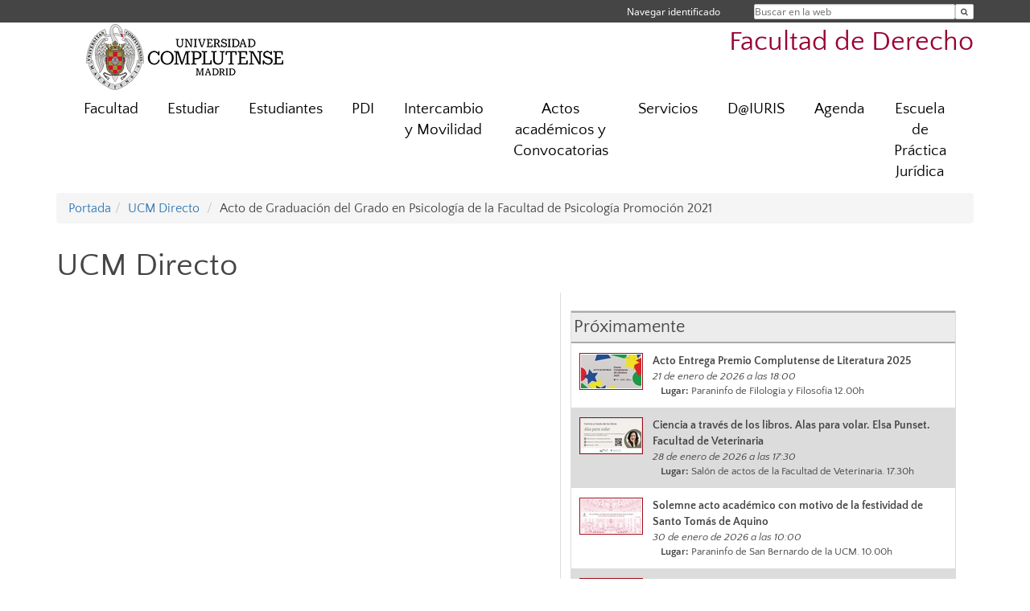

--- FILE ---
content_type: text/html; charset=UTF-8
request_url: https://derecho.ucm.es/directo/867
body_size: 10380
content:
<!DOCTYPE html>
<html lang="es">
<head>
	<meta charset="UTF-8" />
	<meta http-equiv="X-UA-Compatible" content="IE=edge">
    <meta name="viewport" content="width=device-width, initial-scale=1">
	<title>Facultad de Derecho</title>
	
	<meta name="description" content="La Universidad Complutense de Madrid es una institución de larga trayectoria y amplio reconocimiento social que aspira a situarse entre las primeras universidades de Europa y a consolidarse como centro de referencia para el continente latinoamericano" />
	<meta name="keywords" content="Universidad Complutense de Madrid, Complutense, UCM, Educación, Innovación, Universidad de excelencia, Formación, Grado, Máster, Doctorado, Postgrado" />
	<link rel="apple-touch-icon" sizes = "192x192" href="/themes/ucm16/media/img/favicon-192.png" />
	<link rel="shortcut icon" href="/themes/ucm16/media/img/logoucm.ico" />
	<link rel="icon" href="/themes/ucm16/media/img/logoucm.ico" />
	<link type="text/css" media="screen" rel="stylesheet" href="/themes/ucm16/css/bootstrap.css" />
	<link type="text/css" media="all" rel="stylesheet" href="/themes/ucm16/css/font-awesome.min.css" />
	<link type="text/css" media="screen" rel="stylesheet" href="/themes/ucm16/css/ucm-theme.css" />
	<link type="text/css" media="screen" rel="stylesheet" href="/themes/ucm16/css/ucm.css" />
	<link type="text/css" media="screen" rel="stylesheet" href="/themes/ucm16/css/ucm-wg.css" />
	<link type="text/css" media="print" rel="stylesheet" href="/themes/ucm16/css/print.css" />
	<link type="text/css" media="screen" rel="stylesheet" href="/themes/ucm16/css/app_directo.css?dt=20260121102053" />	
</head>
<body>
	<header>
		<div id="barra">
			<div class="container">
								
				<ul class="ul-menu">
					<li>
				        <div id="buscador">
				            <form action="https://derecho.ucm.es/buscador" method="get" class="posicion_buscar form-inline" id="formbuscador">
								<label for="search" class="search_label">Buscar en la web</label>
								<input type="search" id="search" name="search" placeholder="Buscar en la web" required />
								<input type="hidden" name="csrf" value="c49f370bdfb7afb81a8a5b3d37c5e5f8ab4d627b33c69d6667f17e2450f1d98a">
								<button type="submit" class="botonbusca" id="btsearch" title="Buscar en la web" aria-label="Buscar en la web"><span class="fa fa-search" aria-hidden="true" title="Buscar en la web"></span></button>
							</form>
								<button class="botoncerrar" id="cerrar_buscador" aria-label="Cerrar buscador"><span class="fa fa-times" aria-hidden="true" title="Cerrar buscador"></span></button>
					    </div>
					</li>
					<li>	
						<nav class="navbar" role="navigation" id="menusuperior">
							<div class="navbar-header">
								<button type="button" class="navbar-toggle" data-toggle="collapse" data-target=".navbar-sup-collapse" id="collapse-personal">
									<span class="sr-only">Desplegar navegación</span>
									<span class="fa fa-user fa-2x"></span>
					            </button>
							</div>
							<div id="contenido-menusuperior" class="collapse navbar-collapse navbar-sup-collapse">
								<ul class="nav navbar-nav" >
									
					<li class="iniciasesion"><a href="/login_sso/" title="Navegar identificado">Navegar identificado</a></li>																		
								</ul>
							</div>
						</nav>				
					</li>
					<li>
						<ul id="lg_items">
							
										</ul>
					</li>
				</ul>
			</div>
		</div>
		
		<div class="container" id="cabecera">
			<div class="row">
				<div class="col-lg-5 col-sm-5 col-xs-12" id="logo">
					<a href="https://www.ucm.es/" title="Universidad Complutense de Madrid">
						<img src="/themes/ucm16/media/img/logo.png" alt="ucm" title="Universidad Complutense de Madrid" />
					</a>
				</div>
				<div class="col-lg-7 col-sm-7 col-xs-12" id="titulo_website">
					<h1 class="web_title" style="font-size: 2.1em;"><a href="https://derecho.ucm.es/" title="Portada - Facultad de Derecho">Facultad de Derecho</a></h1>					
				</div>
			</div>
		</div>
			</header>
	
	<nav class="container navbar navbar-default" role="navigation" id="menu">
		<div class="navbar-header">
			<button type="button" class="navbar-toggle" data-toggle="collapse" data-target=".navbar-ex1-collapse" id="botonmenu">
				<span class="sr-only">Desplegar navegación</span>
				<span class="fa fa-bars"></span>
			</button>
		</div>
 
		<div class="collapse navbar-collapse navbar-ex1-collapse">
			
			<ul class="nav nav-justified" id="contenidomenu">
				<li class="dropdown resalte lead">
					<a title="Facultad" href="/facultad" class="dropdown-toggle" data-toggle="dropdown">Facultad</a>
					<ul class="dropdown-menu" role="menu">
						<li><a title="Gobierno" href="/gobierno">Gobierno</a></li>
						<li><a title="Organización" href="/departamentos_1">Organización</a></li>
						<li><a title="Calidad" href="/sistema-de-calidad">Calidad</a></li>
						<li><a title="Conoce la Facultad" href="/galeria-de-fotos-2">Conoce la Facultad</a></li>
						<li><a title="Contacto " href="/localizacion-y-contacto">Contacto </a></li>
						<li><a title="Historia" href="/historia">Historia</a></li>
						<li><a title="Internacionalización " href="/internacionalizacion">Internacionalización </a></li>
						<li><a title="Memorias anuales " href="/memorias-anuales">Memorias anuales </a></li>
						<li><a title="Normativa " href="/normativa-2">Normativa </a></li>
						<li><a href="/facultad" title="Facultad" aria-label="Facultad"><span class="fa fa-plus-circle" aria-hidden="true" title="Facultad"><em class="mas">+</em></span></a></li>
					</ul>
				</li>
				<li class="dropdown resalte lead">
					<a title="Estudiar" href="/estudiar" class="dropdown-toggle" data-toggle="dropdown">Estudiar</a>
					<ul class="dropdown-menu" role="menu">
						<li><a title="Doctorado en Derecho" href="https://www.ucm.es/doctorado/doctorado_derecho/">Doctorado en Derecho</a></li>
						<li><a title="Grado" href="/grado">Grado</a></li>
						<li><a title="Máster" href="/master">Máster</a></li>
						<li><a title="Profesorado" href="https://derecho.ucm.es/profesorado-">Profesorado</a></li>
						<li><a title="Títulos propios" href="/titulos-propios-2">Títulos propios</a></li>
						<li><a href="/estudiar" title="Estudiar" aria-label="Estudiar"><span class="fa fa-plus-circle" aria-hidden="true" title="Estudiar"><em class="mas">+</em></span></a></li>
					</ul>
				</li>
				<li class="dropdown resalte lead">
					<a title="Estudiantes" href="/alumnos" class="dropdown-toggle" data-toggle="dropdown">Estudiantes</a>
					<ul class="dropdown-menu" role="menu">
						<li><a title="¿Eres nuevo?" href="/eres-nuevo-esta-informacion-te-interesa">¿Eres nuevo?</a></li>
						<li><a title="Secretaría de Estudiantes" href="/secretaria-de-alumnos">Secretaría de Estudiantes</a></li>
						<li><a title="Horarios y exámenes" href="/horarios-y-examenes">Horarios y exámenes</a></li>
						<li><a title="Alumni" href="https://www.ucm.es/programa-alumni/">Alumni</a></li>
						<li><a title="Actividades con reconocimiento de creditos" href="https://www.ucm.es/actividades-reconocidas-con-caracter-general">Actividades con reconocimiento de creditos</a></li>
						<li><a title="Actos de graduación" href="/actos-de-graduacion-1">Actos de graduación</a></li>
						<li><a title="Asociaciones de Alumnos" href="/asociaciones-de-alumnos">Asociaciones de Alumnos</a></li>
						<li><a title="Atención Psicológica " href="https://derecho.ucm.es/servicio-telematico-de-atencion-psicologica-para-estudiantes-ucm">Atención Psicológica </a></li>
						<li><a title="Becas y Ayudas " href="https://derecho.ucm.es/becas">Becas y Ayudas </a></li>
						<li><a title="Biblioteca " href="https://biblioteca.ucm.es/der">Biblioteca </a></li>
						<li><a title="Campus Virtual " href="https://www.ucm.es/campusvirtual">Campus Virtual </a></li>
						<li><a title="Casa del Estudiante" href="https://www.ucm.es/la-casa-del-estudiante/">Casa del Estudiante</a></li>
						<li><a title="Cine en Derecho UCM" href="https://derecho.ucm.es/cine-en-derecho-ucm">Cine en Derecho UCM</a></li>
						<li><a title="Créditos optativos por actividades formativas" href="https://www.ucm.es/reconocimiento-de-creditos-optativos">Créditos optativos por actividades formativas</a></li>
						<li><a title="Cultura y Deporte" href="/deportes-derecho">Cultura y Deporte</a></li>
						<li><a title="Cursos de inglés " href="/cursos-de-ingles-para-alumnado">Cursos de inglés </a></li>
						<li><a title="Empleabilidad y Emprendimiento" href="/formacion-permanente-y-empleabilidad-">Empleabilidad y Emprendimiento</a></li>
						<li><a title="Enlaces de interés " href="https://derecho.ucm.es/enlaces-de-interes">Enlaces de interés </a></li>
						<li><a title="Espacios de la Facultad (uso)" href="/espacios-de-la-facultad-uso">Espacios de la Facultad (uso)</a></li>
						<li><a title="Excelencia" href="/programa-de-excelencia-academica">Excelencia</a></li>
						<li><a title="Guías docentes " href="https://derecho.ucm.es/guia-docente">Guías docentes </a></li>
						<li><a title="Información Académica" href="/informacion-academica">Información Académica</a></li>
						<li><a title="Jornadas de Puertas Abiertas " href="/jornadas-de-puertas-abiertas-">Jornadas de Puertas Abiertas </a></li>
						<li><a title="Medio Ambiente y Sostenibilidad " href="https://www.ucm.es/sostenibilidad">Medio Ambiente y Sostenibilidad </a></li>
						<li><a title="Moot Courts " href="/moot-courts">Moot Courts </a></li>
						<li><a title="Observatorio del Estudiante " href="https://www.ucm.es/observatorio">Observatorio del Estudiante </a></li>
						<li><a title="Prácticas Externas" href="/oficina-de-practicas-externas">Prácticas Externas</a></li>
						<li><a title="Premios " href="https://derecho.ucm.es/premios">Premios </a></li>
						<li><a title="Protocolos Acoso Sexual y Discriminación por diversidad" href="/">Protocolos Acoso Sexual y Discriminación por diversidad</a></li>
						<li><a title="Quejas, Reclamaciones y Sugerencias" href="https://derecho.ucm.es/buzon-de-sugerencias-quejas-y-reclamaciones">Quejas, Reclamaciones y Sugerencias</a></li>
						<li><a title="Sala de estudios " href="https://derecho.ucm.es/nueva-sala-de-estudios">Sala de estudios </a></li>
						<li><a title="Tarjeta Universitaria " href="https://www.ucm.es/tui-ucm/">Tarjeta Universitaria </a></li>
						<li><a title="Uso de la IA " href="/uso-de-la-ia">Uso de la IA </a></li>
						<li><a title="Voluntariado" href="/voluntariado-">Voluntariado</a></li>
						<li><a href="/alumnos" title="Estudiantes" aria-label="Estudiantes"><span class="fa fa-plus-circle" aria-hidden="true" title="Estudiantes"><em class="mas">+</em></span></a></li>
					</ul>
				</li>
				<li class="dropdown resalte lead">
					<a title="PDI" href="/pdi-derecho-" class="dropdown-toggle" data-toggle="dropdown">PDI</a>
					<ul class="dropdown-menu" role="menu">
						<li><a title="Accidentes laborales: comunicación " href="/personal-ucm-informacion-accidentes-de">Accidentes laborales: comunicación </a></li>
						<li><a title="Aula Abierta" href="https://cfp.ucm.es/inscripcion/publico/pildoras/typo/curso2">Aula Abierta</a></li>
						<li><a title="Aula O: Espacio de bienvenida y acogida" href="https://cfp.ucm.es/inscripcion/publico/pildoras/typo/curso0">Aula O: Espacio de bienvenida y acogida</a></li>
						<li><a title="Campus Virtual (PACV)" href="/campus-virtual-pacv">Campus Virtual (PACV)</a></li>
						<li><a title="Cursos de formación " href="https://cfp.ucm.es/formacionprofesorado/cursos">Cursos de formación </a></li>
						<li><a title="Días de libre disposición retribuidos" href="/dias-de-libre-disposicion-retribuidos">Días de libre disposición retribuidos</a></li>
						<li><a title="Docentia " href="https://derecho.ucm.es/programa-docentia">Docentia </a></li>
						<li><a title="Herramienta de detección de IA" href="/herramienta-de-deteccion-de-ia">Herramienta de detección de IA</a></li>
						<li><a title="IA Generativa en la UCM" href="/ia-generativa-en-la-ucm">IA Generativa en la UCM</a></li>
						<li><a title="Imagen institucional " href="https://derecho.ucm.es/imagen-institucional">Imagen institucional </a></li>
						<li><a title="Información Académica " href="https://derecho.ucm.es/calendario-academico-y-horarios">Información Académica </a></li>
						<li><a title="Investigación" href="https://derecho.ucm.es/investigacion-derecho">Investigación</a></li>
						<li><a title="MATERIALES PARA DOCENCIA AGENDA 2030" href="/materiales-para-docencia-agenda-2030">MATERIALES PARA DOCENCIA AGENDA 2030</a></li>
						<li><a title="Permisos de ausencia PDI" href="/permisos-de-ausencia-pdi">Permisos de ausencia PDI</a></li>
						<li><a title="Permisos sabáticos " href="https://www.ucm.es/permisos-sabaticos">Permisos sabáticos </a></li>
						<li><a title="Política Académica " href="https://www.ucm.es/politica-academica">Política Académica </a></li>
						<li><a title="Protocolos Acoso Sexual y Discriminación por diversidad" href="https://www.ucm.es/unidaddeigualdad/protocolo-de-acoso">Protocolos Acoso Sexual y Discriminación por diversidad</a></li>
						<li><a title="Protocolo de Comunicación " href="/protocolo-de-comunicacion">Protocolo de Comunicación </a></li>
						<li><a title="Protocolo de acoso laboral UCM " href="https://bouc.ucm.es/pdf/4946.pdf">Protocolo de acoso laboral UCM </a></li>
						<li><a title="Protocolo y recomendaciones antifraude" href="https://derecho.ucm.es/protocolo-antifraude-recomendaciones/">Protocolo y recomendaciones antifraude</a></li>
						<li><a title="Reserva de Espacios (Seminarios, Congresos, etc)" href="https://derecho.ucm.es/protocolo-de-reserva-de-espacios-">Reserva de Espacios (Seminarios, Congresos, etc)</a></li>
						<li><a title="Seguimiento de Actividad Docente" href="https://derecho.ucm.es/seguimiento-docente-1">Seguimiento de Actividad Docente</a></li>
						<li><a title="Servicio de Gestión de PDI" href="https://www.ucm.es/pdi-1">Servicio de Gestión de PDI</a></li>
						<li><a title="Servicio de Registro General " href="https://www.ucm.es/registro-general">Servicio de Registro General </a></li>
						<li><a title="Sexenios " href="https://www.ucm.es/evaluacion-de-la-actividad-investigadora-1">Sexenios </a></li>
						<li><a title="Trámites con agencias de viaje (Acuerdo Marco)" href="https://www.ucm.es/acuerdo-marco-agencia-de-viajes">Trámites con agencias de viaje (Acuerdo Marco)</a></li>
						<li><a href="/pdi-derecho-" title="PDI" aria-label="PDI"><span class="fa fa-plus-circle" aria-hidden="true" title="PDI"><em class="mas">+</em></span></a></li>
					</ul>
				</li>
				<li class="dropdown resalte lead">
					<a title="Intercambio y Movilidad" href="/-movilidad-1" class="dropdown-toggle">Intercambio y Movilidad</a>
				</li>
				<li class="dropdown resalte lead">
					<a title="Actos académicos y Convocatorias" href="/convocatorias-y-actos-academicos" class="dropdown-toggle" data-toggle="dropdown">Actos académicos y Convocatorias</a>
					<ul class="dropdown-menu" role="menu">
						<li><a title="Actos academicos en la Facultad" href="/actos-3">Actos academicos en la Facultad</a></li>
						<li><a title="Convocatorias plazas PDI" href="https://www.ucm.es/convocatorias-de-personal-docente-e-investigador">Convocatorias plazas PDI</a></li>
						<li><a title="Defensa Tesis" href="/defensa-tesis">Defensa Tesis</a></li>
						<li><a title="Procesos electorales" href="/elecciones-1">Procesos electorales</a></li>
						<li><a href="/convocatorias-y-actos-academicos" title="Actos académicos y Convocatorias" aria-label="Actos académicos y Convocatorias"><span class="fa fa-plus-circle" aria-hidden="true" title="Actos académicos y Convocatorias"><em class="mas">+</em></span></a></li>
					</ul>
				</li>
				<li class="dropdown resalte lead">
					<a title="Servicios" href="/asistencia" class="dropdown-toggle" data-toggle="dropdown">Servicios</a>
					<ul class="dropdown-menu" role="menu">
						<li><a title="Acción Social " href="https://www.ucm.es/accion-social">Acción Social </a></li>
						<li><a title="Adquisición Equipamiento Informático ONLINE" href="https://equipamiento.ucm.es/index.php">Adquisición Equipamiento Informático ONLINE</a></li>
						<li><a title="Aparcamiento " href="https://www.ucm.es/implantacion-accesos">Aparcamiento </a></li>
						<li><a title="App Aflfuences (Biblioteca)" href="https://biblioteca.ucm.es/noticias/36073">App Aflfuences (Biblioteca)</a></li>
						<li><a title="Aulas Informática" href="https://derecho.ucm.es/aula-de-informatica">Aulas Informática</a></li>
						<li><a title="Aula de Medios Audiovisuales " href="/aula-de-medios-audiovisuales-">Aula de Medios Audiovisuales </a></li>
						<li><a title="Biblioteca" href="http://biblioteca.ucm.es/der">Biblioteca</a></li>
						<li><a title="Certificado empleado público " href="https://www.ucm.es/certificadoempleadopublico/">Certificado empleado público </a></li>
						<li><a title="Emergencias y Seguridad UCM " href="https://www.ucm.es/directorio?eid=2524">Emergencias y Seguridad UCM </a></li>
						<li><a title="Deportes" href="https://www.ucm.es/deportesucm/">Deportes</a></li>
						<li><a title="DIMENSIONS: Plataforma investigación" href="https://www.dimensions.ai/">DIMENSIONS: Plataforma investigación</a></li>
						<li><a title="Espacios para investigadores " href="/espacios-para-investigadores">Espacios para investigadores </a></li>
						<li><a title="Gabinete Psicología (PDI/PTGAS) " href="https://www.ucm.es/directorio?eid=991">Gabinete Psicología (PDI/PTGAS) </a></li>
						<li><a title="Idiomas Complutense " href="https://www.ucm.es/idiomascomplutense/">Idiomas Complutense </a></li>
						<li><a title="Oficina Europea I D" href="https://oficinaeuropea.ucm.es/servicio-go-no-go-del-erc">Oficina Europea I D</a></li>
						<li><a title="OIPD" href="/oipd">OIPD</a></li>
						<li><a title="Prevención de riesgos laborales " href="https://www.ucm.es/prevencion">Prevención de riesgos laborales </a></li>
						<li><a title="Protocolo de reserva de espacios " href="/protocolo-de-reserva-de-espacios-">Protocolo de reserva de espacios </a></li>
						<li><a title="Rehabilitación Facultad" href="/rehabilitacion-facultad">Rehabilitación Facultad</a></li>
						<li><a title="Reprografía" href="https://derecho.ucm.es/reprografia">Reprografía</a></li>
						<li><a title="Sala-Comedor" href="/sala-comedor-planta-sotano-de-la-facultad">Sala-Comedor</a></li>
						<li><a title="Sala de Juicios Simulados" href="/sala-de-juicios-simulados">Sala de Juicios Simulados</a></li>
						<li><a title="Sala de Lectura (Antigua Sala de Estudios)" href="/nueva-sala-de-estudios">Sala de Lectura (Antigua Sala de Estudios)</a></li>
						<li><a title="Sala de Proyecciones " href="/sala-de-proyecciones">Sala de Proyecciones </a></li>
						<li><a title="Sede Electrónica" href="https://sede.ucm.es/opencms/system/modules/sede/index">Sede Electrónica</a></li>
						<li><a title="Servicios DCEIC" href="https://www.ucm.es/catalogo-de-servicios-">Servicios DCEIC</a></li>
						<li><a title="Servicios informáticos " href="/servicios-informaticos-pdi">Servicios informáticos </a></li>
						<li><a title="Servicios de investigación " href="https://www.ucm.es/servicio-de-investigacion">Servicios de investigación </a></li>
						<li><a title="Servicio Médico UCM " href="https://www.ucm.es/directorio?eid=931">Servicio Médico UCM </a></li>
						<li><a title="Sistema interno de información de la UCM (adaptado a la Ley 2/2023) " href="https://bouc.ucm.es/pdf/5142.pdf">Sistema interno de información de la UCM (adaptado a la Ley 2/2023) </a></li>
						<li><a title="Incidencias informáticas" href="/sistema-para-notificar-incidencias">Incidencias informáticas</a></li>
						<li><a title="Tienda Complutense" href="/tienda-complutense-en-la-facultad">Tienda Complutense</a></li>
						<li><a title="Tarjeta TUI-UCM" href="https://www.ucm.es/tui-ucm/">Tarjeta TUI-UCM</a></li>
						<li><a title="Trabajar en la UCM " href="/trabajar-en-la-ucm-">Trabajar en la UCM </a></li>
						<li><a title="Unidad de Orientación y Difusión" href="https://www.ucm.es/orientacion">Unidad de Orientación y Difusión</a></li>
						<li><a href="/asistencia" title="Servicios" aria-label="Servicios"><span class="fa fa-plus-circle" aria-hidden="true" title="Servicios"><em class="mas">+</em></span></a></li>
					</ul>
				</li>
				<li class="dropdown resalte lead">
					<a title="D@IURIS" href="/diuris-el-canal-de-difusion-de-la-ciencia-de-la-facultad-de-derecho" class="dropdown-toggle" data-toggle="dropdown">D@IURIS</a>
					<ul class="dropdown-menu" role="menu">
						<li><a title="Acuerdos institucionales de la Facultad de Derecho" href="/acuerdos-institucionales-de-la-facultad-de-derecho">Acuerdos institucionales de la Facultad de Derecho</a></li>
						<li><a title="Institutos de Investigación" href="/institutos-de-investigacion">Institutos de Investigación</a></li>
						<li><a title="Investigación " href="/investigacion-derecho">Investigación </a></li>
						<li><a title="Open Access" href="/open-access">Open Access</a></li>
						<li><a title="Premios, distinciones y nombramientos" href="/premios,-distinciones-y-nombramientos-de-especial-interes-institucional,-academico-o-profesional-">Premios, distinciones y nombramientos</a></li>
						<li><a title="Reuniones Científicas " href="/reuniones-cientificas-">Reuniones Científicas </a></li>
						<li><a title="Revista Complutense de la Abogacía (RECAB)" href="/revista-complutense-de-la-abogacia-recab">Revista Complutense de la Abogacía (RECAB)</a></li>
						<li><a title="Revista FORO" href="/revista-foro">Revista FORO</a></li>
						<li><a href="/diuris-el-canal-de-difusion-de-la-ciencia-de-la-facultad-de-derecho" title="D@IURIS" aria-label="D@IURIS"><span class="fa fa-plus-circle" aria-hidden="true" title="D@IURIS"><em class="mas">+</em></span></a></li>
					</ul>
				</li>
				<li class="dropdown resalte lead">
					<a title="Agenda " href="/agenda" class="dropdown-toggle" data-toggle="dropdown">Agenda </a>
					<ul class="dropdown-menu" role="menu">
						<li><a title="Calendario actividades y fiestas" href="/calendario-agenda-1">Calendario actividades y fiestas</a></li>
						<li><a title="Calendario PDI " href="/calendario-pdi">Calendario PDI </a></li>
						<li><a href="/agenda" title="Agenda " aria-label="Agenda "><span class="fa fa-plus-circle" aria-hidden="true" title="Agenda "><em class="mas">+</em></span></a></li>
					</ul>
				</li>
				<li class="dropdown resalte lead">
					<a title="Escuela de Práctica Jurídica" href="https://www.epj.es/" class="dropdown-toggle">Escuela de Práctica Jurídica</a>
				</li>
			</ul>			
		</div>
	</nav>
	
	<main class="container">
		<ol class="breadcrumb">
			<li><a href="https://derecho.ucm.es/">Portada</a></li><li><a href="https://derecho.ucm.es/directo/" title="UCM Directo">UCM Directo</a></li>
			<li>Acto de Graduación del Grado en Psicología de la Facultad de Psicología Promoción 2021</li>
		</ol>
			<div class="contenedor_directo">
				<h1>UCM Directo</h1>
				<div class="directo_izq">
					<iframe class="youtube_ppal" src="https://www.youtube.com/embed/ia7sHA5l3aQ" frameborder="0" allowfullscreen></iframe>
					<div class="youtube_ppal">
						<h2><a href="https://www.youtube.com/embed/ia7sHA5l3aQ">Acto de Graduación del Grado en Psicología de la Facultad de Psicología Promoción 2021</a></h2>
						<p class="resumen"><a href="https://www.youtube.com/embed/ia7sHA5l3aQ"></a></p>
						<div class="fechap"style=" font-size:1.0em">
							<i class="fa fa-clock-o" aria-hidden="true"></i> &nbsp;26 de junio de 2021 a las 11:20
						</div>
						<div class="pcompleta">
							<a href="https://www.youtube.com/embed/ia7sHA5l3aQ">Pantalla completa</a>
						</div>
						<div class="spacer"></div>
						<p class="pcompleta"><a href="https://derecho.ucm.es/directo/">Volver</a></p>
					</div>
				</div>
				<div class="directo_dcha">
					<div class="proximos">Próximamente</div>
						<div class="proximo">
							<img alt="Acto Entrega Premio Complutense de Literatura 2025" src="/ext/apps/directo/documentos/11_26_2025_Entrega de premios de literatura 2025.jpg" style="float:left; max-width: 20%">
							<div class="datosp2">
								<div class="titulop">Acto Entrega Premio Complutense de Literatura 2025</div>
								<div class="fechap">21 de enero de 2026 a las 18:00</div>
								<div class="lugarp"><strong>Lugar:</strong> Paraninfo de Filología y Filosofía  12.00h</div>
							</div>
							<div class="spacer"></div>
						</div>
						<div class="proximo_par">
							<img alt="Ciencia a través de los libros. Alas para volar. Elsa Punset. Facultad de Veterinaria " src="/ext/apps/directo/documentos/Pantallas (1).jpg" style="float:left; max-width: 20%">
							<div class="datosp2">
								<div class="titulop">Ciencia a través de los libros. Alas para volar. Elsa Punset. Facultad de Veterinaria </div>
								<div class="fechap">28 de enero de 2026 a las 17:30</div>
								<div class="lugarp"><strong>Lugar:</strong> Salón de actos de la Facultad de Veterinaria. 17.30h</div>
							</div>
							<div class="spacer"></div>
						</div>
						<div class="proximo">
							<img alt="Solemne acto académico con motivo de la festividad de Santo Tomás de Aquino" src="/ext/apps/directo/documentos/01_30_2026_Acto santo tomas de aquino19.jpg" style="float:left; max-width: 20%">
							<div class="datosp2">
								<div class="titulop">Solemne acto académico con motivo de la festividad de Santo Tomás de Aquino</div>
								<div class="fechap">30 de enero de 2026 a las 10:00</div>
								<div class="lugarp"><strong>Lugar:</strong> Paraninfo de San Bernardo de la UCM. 10.00h</div>
							</div>
							<div class="spacer"></div>
						</div>
						<div class="proximo_par">
							<img alt="Solemne acto académico con motivo de la festividad de Santo Tomás de Aquino" src="/ext/apps/directo/documentos/01_30_2026_Acto santo tomas de aquino.jpg" style="float:left; max-width: 20%">
							<div class="datosp2">
								<div class="titulop">Solemne acto académico con motivo de la festividad de Santo Tomás de Aquino</div>
								<div class="fechap">30 de enero de 2026 a las 12:30</div>
								<div class="lugarp"><strong>Lugar:</strong> Paraninfo de San Bernardo de la UCM 12.30h</div>
							</div>
							<div class="spacer"></div>
						</div>
						<div class="proximos"><div style="float:left">Últimas retransmisiones</div><div style="float:right"><a href="https://www.ucm.es/rss/rss.php?ucmd=1" style="font-size:0.8em;  margin-right:1.0em;">Podcast - RSS</a></div><div style="clear:both"></div></div>
						<div class="proximo">
							<a href="https://derecho.ucm.es/directo/1671">
								<img alt="Acto de toma de posesión de los nuevos decanos/as. Facultades de Ciencias Matemáticas, Geografía e Historia, Educación – CFP y Trabajo Social " src="/ext/apps/directo/documentos/01_19_2026_Acto de toma de posesión decanos.jpg" style="float:left; max-width: 20%">
							</a>
							<div class="datosp">
								<div class="titulop">Acto de toma de posesión de los nuevos decanos/as. Facultades de Ciencias Matemáticas, Geografía e Historia, Educación – CFP y Trabajo Social </div>
								<div class="fechap">19 de enero de 2026. 12:00horas</div>
							</div>
							<a href="https://derecho.ucm.es/directo/1671">
								<div class="pcompleta">
									<i class="fa fa-film" aria-hidden="true"></i> Ver vídeo
								</div>
							</a>
							<div class="spacer"></div>
						</div>
						<div class="proximo_par">
							<a href="https://derecho.ucm.es/directo/1667">
								<img alt="Acto de toma de posesión del defensor universitario" src="/ext/apps/directo/documentos/01_12_2026_Toma de posesion defensor universitario.jpg" style="float:left; max-width: 20%">
							</a>
							<div class="datosp">
								<div class="titulop">Acto de toma de posesión del defensor universitario</div>
								<div class="fechap">12 de enero de 2026. 13:00horas</div>
							</div>
							<a href="https://derecho.ucm.es/directo/1667">
								<div class="pcompleta">
									<i class="fa fa-film" aria-hidden="true"></i> Ver vídeo
								</div>
							</a>
							<div class="spacer"></div>
						</div>
						<div class="proximo">
							<a href="https://derecho.ucm.es/directo/1670">
								<img alt="Palabras del Rector de la Universidad Complutense de Madrid. Fiestas Navideñas 2025" src="/ext/apps/directo/documentos/DSC01938 copia (2).jpg" style="float:left; max-width: 20%">
							</a>
							<div class="datosp">
								<div class="titulop">Palabras del Rector de la Universidad Complutense de Madrid. Fiestas Navideñas 2025</div>
								<div class="fechap">18 de diciembre de 2025. 12:00horas</div>
							</div>
							<a href="https://derecho.ucm.es/directo/1670">
								<div class="pcompleta">
									<i class="fa fa-film" aria-hidden="true"></i> Ver vídeo
								</div>
							</a>
							<div class="spacer"></div>
						</div>
						<div class="proximo_par">
							<a href="https://derecho.ucm.es/directo/1665">
								<img alt="Divulgación con aroma de turrón 2025.Monólogo de Ciencia Complutense." src="/ext/apps/directo/documentos/12_17_2025_divulgacion con aroma de turron.jpg" style="float:left; max-width: 20%">
							</a>
							<div class="datosp">
								<div class="titulop">Divulgación con aroma de turrón 2025.Monólogo de Ciencia Complutense.</div>
								<div class="fechap">17 de diciembre de 2025. 11:30horas</div>
								<div class="enlacep"><a href="https://www.ucm.es/otri/divulgacion-con-aroma-de-turron-2025-ucm">Más información...</a></div>
							</div>
							<a href="https://derecho.ucm.es/directo/1665">
								<div class="pcompleta">
									<i class="fa fa-film" aria-hidden="true"></i> Ver vídeo
								</div>
							</a>
							<div class="spacer"></div>
						</div>
						<div class="proximo">
							<a href="https://derecho.ucm.es/directo/1664">
								<img alt="Innovación y retos en caracterización, remediación de suelos y aguas subterráneas. CARESOIL." src="/ext/apps/directo/documentos/12_16_2025 Caresoil Farmacia WS 2025 CARTEL STREAMING (Personalizado).jpg" style="float:left; max-width: 20%">
							</a>
							<div class="datosp">
								<div class="titulop">Innovación y retos en caracterización, remediación de suelos y aguas subterráneas. CARESOIL.</div>
								<div class="fechap">16 de diciembre de 2025. 09:00horas</div>
							</div>
							<a href="https://derecho.ucm.es/directo/1664">
								<div class="pcompleta">
									<i class="fa fa-film" aria-hidden="true"></i> Ver vídeo
								</div>
							</a>
							<div class="spacer"></div>
						</div>
				</div>
				<div class="pcompleta" style="margin: 2em"><a href="https://derecho.ucm.es/directo/todo">Todos los vídeos</a></div>
				<div class="spacer"></div>
			</div>	</main>	
	
	<nav class="container text-center">
		<ul class="redes">
			<li><a id="link_yb" href="http://www.youtube.com/user/ucomplutensemadrid" class="redsocial" target="_blank"><img alt="youtube" src="/themes/ucm16/media/img/youtube.png" /></a></li>
			<li><a id="link_fb" href="https://www.facebook.com/DerechoUCM" class="redsocial" target="_blank"><img alt="facebook" src="/themes/ucm16/media/img/facebook.png" /></a></li>
			<li><a id="link_tw" href="https://twitter.com/ucm_derecho" class="redsocial" target="_blank"><img alt="twitter" src="/themes/ucm16/media/img/twitter.png" /></a></li>
			<li><a id="link_lnk" href="https://www.linkedin.com/company/facultad-de-derecho-universidad-complutense-de-madrid" class="redsocial" target="_blank"><img alt="linkedin" src="/themes/ucm16/media/img/linkedin.png" /></a></li>
			<li><a id="link_in" href="https://www.instagram.com/derecho_ucm" class="redsocial" target="_blank"><img alt="instagram" src="/themes/ucm16/media/img/instagram.png" /></a></li>
		</ul>
	</nav>	
	<footer id="pie">
		<div class="container">
			<div class="row">
				<div class="col-sm-4 col-xs-12">
					<nav id="pie_1">
						<ul>
						<li><a href="https://sede.ucm.es/ " title="Sede Electrónica">Sede Electrónica</a></li>
						</ul>
					</nav>
				</div>
				<div class="col-sm-4 col-xs-12">
					<nav id="pie_2">
						<ul>
						<li><a href="https://www.ucm.es/fundacion" title="Fundación General">Fundación General</a></li>
						<li><a href="https://www.ucm.es/ucm-en-linea" title="Servicios UCM en línea">Servicios UCM en línea</a></li>
						<li id="3143"><a href="https://derecho.ucm.es/buzon-de-sugerencias-quejas-y-reclamaciones" title="Buzon Quejas Sugerencias">Buzon Quejas Sugerencias</a></li>
						</ul>
					</nav>
				</div>
				<div class="col-sm-4 col-xs-12">
					<nav id="pie_3">
						<ul>
						<li id="1092"><a href="http://biblioteca.ucm.es/der" title="Biblioteca  Derecho">Biblioteca  Derecho</a></li>
						</ul>
					</nav>
				</div>
			</div>
			<div class="row">
				<div class="col-sm-4 col-xs-12 cei">
					<a href="https://www.ucm.es/hrs4r" target="_blank" title="UCM - HR Excellence in Research"><img src="/themes/ucm16/media/img/hr.jpg" alt="HR Excellence in Research" /></a>
				</div>
				<div class="col-sm-4 col-xs-12 cei">
					<a href="http://www.campusmoncloa.es/" target="_blank" title="CAMPUS DE EXCELENCIA INTERNACIONAL"><img src="/themes/ucm16/media/img/cei.jpg" alt="CAMPUS DE EXCELENCIA INTERNACIONAL" /></a>
				</div>
				<div class="col-sm-4 col-xs-12 cei">
					<a href="https://una-europa.ucm.es/" target="_blank" title="UNA - University Alliance Europe"><img src="/themes/ucm16/media/img/una.jpg" alt="UNA - University Alliance Europe" /></a>
				</div>
			</div>
		</div>
		<div class="container">
			<div class="row" id="pie_contacto">
				<div class="col-sm-3 col-xs-12">&copy; Universidad Complutense Madrid</div>
				<div class="col-sm-3 col-xs-12"><a href="/contacto" title="Localización y contacto">Localización y contacto</a></div>
				<div class="col-sm-2 col-xs-12"><a href="/aviso-legal" title="Aviso Legal">Aviso Legal</a></div>
				<div class="col-sm-3 col-xs-12"><a href="https://www.ucm.es/dpd" title="Protección de datos">Protección de datos</a></div>
				<div class="col-sm-1 col-xs-12"><a href="https://derecho.ucm.es/rss/rss.php?weid=23" title="RSS">RSS</a></div>
			</div>
		</div>		
	</footer>
			
	<script type="text/javascript" src="/themes/ucm16/js/jquery.min.js"></script>
	<script type="text/javascript" src="/themes/ucm16/js/bootstrap.js"></script>
	<script type="text/javascript" src="/themes/ucm16/js/ucm.js"></script>
			<!-- Google tag (gtag.js) -->
            <script type="didomi/javascript" data-vendor="c:universida-Qi3ayHq8" async src='https://www.googletagmanager.com/gtag/js?id=G-6XY0QFTRLR'></script>
            <script type="didomi/javascript" data-vendor="c:universida-Qi3ayHq8">
                window.dataLayer = window.dataLayer || [];
                function gtag(){dataLayer.push(arguments);}
                gtag('js', new Date());
                gtag('config', 'G-6XY0QFTRLR');
                gtag('config', 'G-65GWBF2XN6');
			</script>
</body>
</html>


--- FILE ---
content_type: text/css
request_url: https://derecho.ucm.es/themes/ucm16/css/app_directo.css?dt=20260121102053
body_size: 1847
content:
/*
 *****************************************************************************************************************************
 * HOJA DE ESTILO GENERAL DE LA UNIVERSIDAD COMPLUTENSE DE MADRID
 * UNIDAD DE DESARROLLO WEB
 * Universidad Complutense de Madrid
 *
 * Fichero:             app_blog.css
 * Finalidad:           Visualizacion normal
 * Fecha actualizacion: 29/04/2013
 *
 *****************************************************************************************************************************
 */


/*
 *****************************************************************************************************************************
 * BLOGS
 *****************************************************************************************************************************
 */
h1{
  font-weight:normal;
  font-size:2.5em; 
  margin-top:30px;
  padding:0px;
}
h5{
  margin-bottom:3px;
}
p{
  font-size:1.1em;
}
h2, h3, .proximos{
   margin-top:0px;
   margin-bottom:0px;
   font-size:1.4em; 
   color: #454545;
   font-weight:normal;
}



h3{
  font-size:1.2em;
}
h5{
  margin-bottom:3px;
}
p{
  font-size:1.1em;
}
.barra_navegacion a{
  border:3; 
}
.contenedor_directo{
  min-width:760px;
}
.subtitulo{
  font-size:0.8em; 
  color:#a3a3a3;
}
.mas{
  font-size:1.6em; 
  color:#a3a3a3;
 
}
.elemento{
  margin-right:24px;
}
p.resumen{
  margin:0px;
  font-style:italic;
}
.youtube_ppal{
  width:100%; 
  height:55%; 
  max-width:650px; 
  max-height:400px;
  min-height:350px;
  padding: 8px 0px 0px 0px;
}

.youtube_ppal a{
	/*color: #454545;*/
	
}

.youtube_ppal .pcompleta{
	float:inherit;
	text-align: center;
	padding: 6px 12px;
	margin-bottom: 14px;
	font-size: 14px;
    font-weight: normal;
 }
 
 
 
.interno_ppal{
  width:100%; 
  height:55%; 
  max-width:650px; 
  max-height:450px;
}
.youtube_lista, .interno_lista{
  width:250px; 
  height:100px; 
}
.directo_izq{
  float:left; 
  width:55%; 
  padding:24px;
  border-right: 1px solid #ddd;
      
}

.directo_izq img {
	width:90%;
}
.directo_dcha{
  float:left; 
  width:42%; 
  margin-left:12px;
  border:1px solid #dcdcdc;
  margin-top: 22px;
}

.directo_izq .proximo img, .directo_izq .proximo_par img {
  width: 40%;
  padding: 0px;
  margin: 0 auto;
}
.directo_izq .proximo .datosp, .directo_izq .proximo_par .datosp {
  float: left;
  width: 59%;
  color: #454545;
  margin-left: 1%;
}
.spacer{
display: block;
clear: both;	
}

.proximos{
	
border-bottom: 2px solid #AAA;
border-top: 2px solid #AAA;
background: #ececec;
color: #454545;
padding: 2px 0px 2px 3px;
	
/*	
  display:block;
  background-color:#808080;
  color:#ffffff;
  padding:2px 0 2px 12px;
  */
}

.proximos a{
color: #454545;	
}

.proximo{
  padding:12px 0 12px 4px;
}
.proximo_par{
  background-color:#dcdcdc;
  padding:12px 0 12px 4px;
}
.proximo img, .proximo_par img{
  float:left;
  border:1px solid #a00c18;
  padding:1px;
  margin:0 12px 0 6px;
}
.datosp{
  float:left;
  width:65%;
  color: #454545;
}
.titulop{
  font-size:0.9em;
  font-weight:bold;
  color: #454545;
}
.lugarp{
  font-size:0.8em;
}
.pcompleta{
  float:right;
  text-decoration:none;
  border: 1px solid #c0c0c0;
  -moz-border-radius: 7px;
  -webkit-border-radius: 7px;
  padding:4px;
   color: #454545;
}
.pcompleta a{
  text-decoration:none;
  border:0px;
   color: #454545;
   margin-bottom: 20px;
   width: 100%;
}
.fechap{
  font-size:0.8em;
  font-style:italic;
  color: #454545;
}

.youtube_ppal .fechap{
 padding: 0px 0px 25px 0px;
 }
 
.enlacep a{
  font-size:0.8em;
  margin-top:4px;
  font-weight:bold;
  border:0px;
  color: #454545;
}
.enlacep a:hover{
  color:#a00d17;
}

.youtube_ppal .enlacep{
position: relative;
top: -75px;
}

.datosp2{
  float:left;
  width:75%;
}
.lugarp{
	font-size:0.8em;
	margin-left: 10px;
}
.resumenp{
	font-size:0.8em;
	margin-left: 10px;
}

table{
  border:1px solid #c0c0c0;
}
table td{
  padding:4px;
  vertical-align:top;
}
tr.oscuro, tr.oscuro h2{
  background-color:#808080;
  color:#ffffff;
}
tr.par{
  background-color:#e5e5e5;
}


/*
.youtube_ppal .pcompleta a:hover {
  color: #333333;
  background-color: #e6e6e6;
  border-color: #adadad;
}

*/

@media (max-width: 768px) {
	.contenedor_directo {
     min-width: 0;
}
	.directo_izq {
	width:100% !important; 
	paddind-top:20px;
	/*margin-left:5%;*/
	
	}
	
	.directo_dcha{
	width: 95%;
    /* margin-left: 5%; */
    margin-right: 5%;
    padding-left: 5px;
    padding-right: 5px;
	}
 
}
